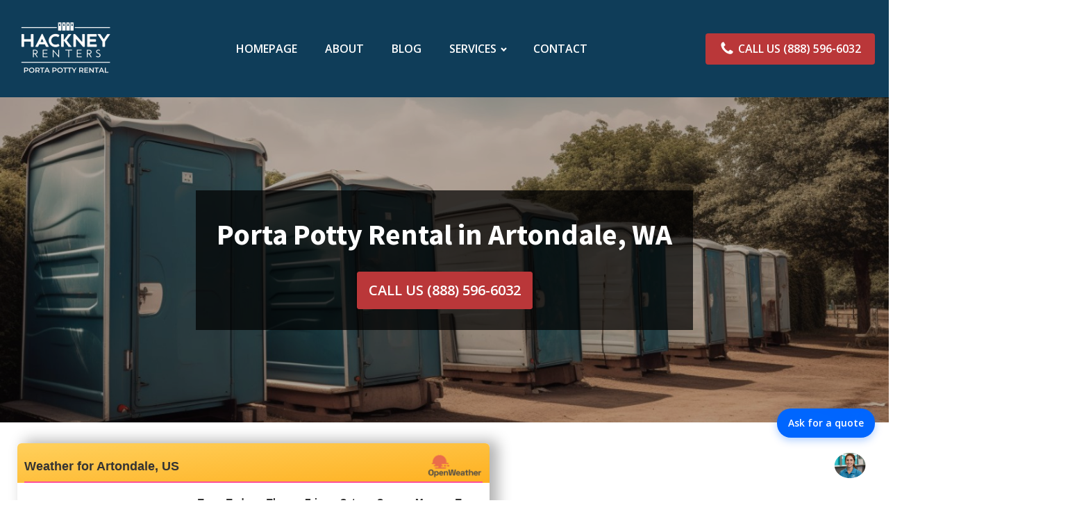

--- FILE ---
content_type: text/css; charset=UTF-8
request_url: https://hackneyrenters.org/wp-content/uploads/oxygen/css/12.css?cache=1749802635&ver=6.9
body_size: 740
content:
#section-226-12 > .ct-section-inner-wrap{padding-top:20px;padding-bottom:20px;display:flex}#section-226-12{display:block}#section-226-12{background-color:#0f3d59;text-align:left}#section-244-12 > .ct-section-inner-wrap{padding-top:30px;padding-bottom:0}#section-244-12{background-color:#374047}#div_block-232-12{flex-direction:row;display:flex;justify-content:space-between;align-items:center;width:100%}#div_block-245-12{width:100%;flex-direction:row;display:flex;justify-content:space-between;text-align:justify;margin-bottom:30px}#div_block-248-12{text-align:left;flex-direction:row;display:flex}#div_block-275-12{text-align:left;flex-direction:row;display:flex;align-items:center;margin-bottom:10px}#div_block-269-12{width:100%;margin-bottom:20px;text-align:left;align-items:center}@media (max-width:767px){#div_block-245-12{text-align:justify;flex-direction:column;display:flex}}@media (max-width:767px){#div_block-246-12{width:100%;text-align:left;align-items:center;margin-bottom:20px}}@media (max-width:767px){#div_block-252-12{width:100%;text-align:left;align-items:center;margin-bottom:20px}}@media (max-width:767px){#div_block-258-12{width:100%;text-align:center;align-items:flex-start}}#text_block-238-12{color:#ffffff;text-transform:uppercase;font-weight:600}#text_block-253-12{color:#ffffff;margin-bottom:10px;font-size:18px}#text_block-259-12{color:#ffffff;margin-bottom:10px;font-size:18px}#text_block-270-12{color:#f9f9fa;font-size:14px}#link_text-255-12{color:#f9f9fa;margin-bottom:10px}#link_text-255-12:hover{color:#fd625e}#link_text-256-12{color:#f9f9fa;margin-bottom:10px}#link_text-256-12:hover{color:#fd625e}#link_text-257-12{color:#f9f9fa;margin-bottom:10px}#link_text-257-12:hover{color:#fd625e}#link_text-277-12{color:#f9f9fa}#link-237-12{text-align:center;flex-direction:row;display:flex;align-items:center;padding-left:20px;padding-right:20px;padding-top:10px;padding-bottom:10px;background-color:#ba3739;border-radius:4px}#link-237-12:hover{background-color:#fd625e}@media (max-width:767px){#link-237-12{display:none}}@media (max-width:479px){#link-237-12{padding-left:10px;padding-right:10px}}#image-229-12{width:150px}#image-247-12{width:150px}@media (max-width:479px){#image-229-12{width:120px}}#fancy_icon-239-12{color:#ffffff}#fancy_icon-239-12>svg{width:22px;height:22px}#fancy_icon-239-12{margin-right:5px}#fancy_icon-249-12{color:#f9f9fa}#fancy_icon-249-12>svg{width:40px;height:40px}#fancy_icon-249-12{margin-right:10px}#fancy_icon-250-12{color:#f9f9fa}#fancy_icon-250-12>svg{width:40px;height:40px}#fancy_icon-250-12{margin-right:10px}#fancy_icon-251-12{color:#f9f9fa}#fancy_icon-251-12>svg{width:40px;height:40px}#fancy_icon-251-12{margin-right:10px}#fancy_icon-296-12{color:#f9f9fa}#fancy_icon-296-12>svg{width:40px;height:40px}#fancy_icon-296-12{margin-right:10px}#fancy_icon-298-12{color:#f9f9fa}#fancy_icon-298-12>svg{width:40px;height:40px}#fancy_icon-298-12{margin-right:10px}#fancy_icon-300-12{color:#f9f9fa}#fancy_icon-300-12>svg{width:40px;height:40px}#fancy_icon-300-12{margin-right:10px}#fancy_icon-276-12{color:#f9f9fa}#fancy_icon-276-12>svg{width:28px;height:28px}#fancy_icon-276-12{margin-right:10px}#_nav_menu-274-12 .oxy-nav-menu-hamburger-line{background-color:#ffffff}@media (max-width:991px){#_nav_menu-274-12 .oxy-nav-menu-list{display:none}#_nav_menu-274-12 .oxy-menu-toggle{display:initial}#_nav_menu-274-12.oxy-nav-menu.oxy-nav-menu-open .oxy-nav-menu-list{display:initial}}#_nav_menu-274-12.oxy-nav-menu.oxy-nav-menu-open{background-color:#000000;margin-top:0 !important;margin-right:0 !important;margin-left:0 !important;margin-bottom:0 !important}#_nav_menu-274-12.oxy-nav-menu.oxy-nav-menu-open .menu-item a{color:#ba3739;padding-top:20px;padding-bottom:20px;padding-left:20px;padding-right:20px}#_nav_menu-274-12.oxy-nav-menu.oxy-nav-menu-open .menu-item a:hover{color:#fd625e}#_nav_menu-274-12 .oxy-nav-menu-hamburger-wrap{width:28px;height:28px;margin-top:10px;margin-bottom:10px}#_nav_menu-274-12 .oxy-nav-menu-hamburger{width:28px;height:22px}#_nav_menu-274-12 .oxy-nav-menu-hamburger-line{height:4px;background-color:#ffffff}#_nav_menu-274-12 .oxy-nav-menu-hamburger-wrap:hover .oxy-nav-menu-hamburger-line{background-color:#ba3739}#_nav_menu-274-12.oxy-nav-menu-open .oxy-nav-menu-hamburger .oxy-nav-menu-hamburger-line:first-child{top:9px}#_nav_menu-274-12.oxy-nav-menu-open .oxy-nav-menu-hamburger .oxy-nav-menu-hamburger-line:last-child{top:-9px}#_nav_menu-274-12 .menu-item > .sub-menu{transition-duration:0.3s}#_nav_menu-274-12 .oxy-nav-menu-list{flex-direction:row}#_nav_menu-274-12 .menu-item a{padding-top:20px;padding-left:20px;padding-right:20px;padding-bottom:20px;color:#ffffff;text-transform:uppercase;font-weight:600;transition-duration:0.3s}#_nav_menu-274-12.oxy-nav-menu:not(.oxy-nav-menu-open) .sub-menu .menu-item a{border:0;padding-top:20px;padding-bottom:20px}#_nav_menu-274-12 .menu-item:focus-within a,#_nav_menu-274-12 .menu-item:hover a{padding-bottom:18px;border-bottom-width:2px;color:#ba3739}#_nav_menu-274-12.oxy-nav-menu:not(.oxy-nav-menu-open) .sub-menu .menu-item a:hover{border:0;padding-top:20px;padding-bottom:20px}

--- FILE ---
content_type: text/css; charset=UTF-8
request_url: https://hackneyrenters.org/wp-content/uploads/oxygen/css/444.css?cache=1702664629&ver=6.9
body_size: 154
content:
#section-23-444 > .ct-section-inner-wrap{align-items:center}#section-23-444{background-repeat:no-repeat;height:65vh;text-align:left;background-position:50% 50%}#section-2-444 > .ct-section-inner-wrap{padding-top:30px;padding-bottom:0}#div_block-31-444{background-color:rgba(0,0,0,0.7);padding-bottom:30px;padding-top:30px;padding-right:30px;padding-left:30px;text-align:left;align-items:center;margin-top:auto;margin-bottom:auto}@media (max-width:767px){#div_block-31-444{padding-bottom:20px;padding-top:20px;padding-right:20px;padding-left:20px}}#headline-32-444{color:#ffffff;font-size:42px;max-width:720px;text-align:center;margin-bottom:20px}@media (max-width:767px){#headline-32-444{font-size:36px}}@media (max-width:479px){#headline-32-444{font-size:32px}}#link_button-35-444{background-color:#ba3739;border:1px solid #ba3739}#link_button-35-444{font-size:20px;font-weight:600}#link_button-35-444:hover{background-color:#fd625e;border:1px solid #fd625e}

--- FILE ---
content_type: text/css
request_url: https://static.landbot.io/landbot-3/design/29.css
body_size: -12
content:
/* CUSTOM STYLES */

/* Add here your custom styles */

/* Variables */
:root {
  --dark-color: 47, 50, 74;
}

/* Box-shadows with main color */

.Header.Header--isSticky {
  box-shadow: 0 2px 18px 0 rgba(var(--dark-color), 0.16);
}

.Header__Subtitle {
  opacity: 0.8;
}

.PersistentMenu .buttons:not(.is-layout-vertical) .button--PersistentMenu:not(.is-transparent) {
  color: white !important;
  border: 1px solid white !important;
}

.custom-buttons .custom-button:hover,
.custom-buttons .input-button:hover,
.input-buttons .custom-button:hover,
.input-buttons .input-button:hover {
  box-shadow:
    0 6px 21px -11px rgba(var(--dark-color), 0.29),
    0 13px 17px -16px rgba(var(--dark-color), 0.3);
}

[class^='Input'] .input:not(:focus),
[class^='Input'] .textarea:not(:focus) {
  box-shadow: inset 0 0 100px 100px rgba(var(--dark-color), 0.08);
}

/* Persistent vertical hover color */

.PersistentMenu.PersistentMenu--VerticalVersion .buttons .custom-button:hover {
  color: var(--message_background_color_bot) !important;
}

/* Branding and back mobile colors */

.Branding__TextItem,
.BackButton__FooterContainer button.BackButton.custom-button .BackButton_Label,
.BackButton__FooterContainer button.BackButton.custom-button .BackButton_Icon svg path {
  color: rgba(var(--dark-color), 0.6) !important;
  fill: rgba(var(--dark-color), 0.8) !important;
}

@media (min-width: 768px) {
  .BackButton.custom-button:hover,
  .BackButton.input-button:hover {
    background-color: rgba(var(--dark-color), 0.12) !important;
  }
}

@media (max-width: 767px) {
  .Footer {
    background-color: rgba(var(--dark-color), 0.06);
  }
}


--- FILE ---
content_type: text/plain; charset=utf-8
request_url: https://api.openweathermap.org/data/2.5/widgets/forecast?id=5785909&units=imperial&cnt=8&appid=81792a6d4dd84df44a1904b1339e04e7&callback=jQuery341038994320334446586_1767746413929&_=1767746413931
body_size: 3270
content:
jQuery341038994320334446586_1767746413929({"city":{"id":5785909,"name":"Artondale","coord":{"lon":-122.6207,"lat":47.2995},"country":"US","population":0,"timezone":-28800},"cod":"200","message":1.3997514,"cnt":8,"list":[{"dt":1767729600,"sunrise":1767715006,"sunset":1767746136,"temp":{"day":42.44,"min":39.22,"max":43.7,"night":39.56,"eve":43.65,"morn":41.4},"feels_like":{"day":34.79,"night":32.47,"eve":37.63,"morn":34.52},"pressure":1006,"humidity":91,"weather":[{"id":501,"main":"Rain","description":"moderate rain","icon":"10d"}],"speed":16.82,"deg":200,"gust":42.61,"clouds":100,"pop":1,"rain":17.25},{"dt":1767816000,"sunrise":1767801390,"sunset":1767832604,"temp":{"day":39.58,"min":36.93,"max":41.56,"night":39.06,"eve":38.77,"morn":39.04},"feels_like":{"day":32.29,"night":34.88,"eve":31.89,"morn":32.59},"pressure":1006,"humidity":88,"weather":[{"id":501,"main":"Rain","description":"moderate rain","icon":"10d"}],"speed":12.57,"deg":224,"gust":30.67,"clouds":100,"pop":1,"rain":3.99},{"dt":1767902400,"sunrise":1767887771,"sunset":1767919073,"temp":{"day":42.64,"min":34.07,"max":45.34,"night":38.05,"eve":41.05,"morn":34.07},"feels_like":{"day":37.62,"night":38.05,"eve":37.08,"morn":30.76},"pressure":1022,"humidity":81,"weather":[{"id":804,"main":"Clouds","description":"overcast clouds","icon":"04d"}],"speed":9.93,"deg":227,"gust":22.3,"clouds":100,"pop":0.11},{"dt":1767988800,"sunrise":1767974149,"sunset":1768005544,"temp":{"day":43.5,"min":38.41,"max":45.93,"night":39.18,"eve":40.95,"morn":40.64},"feels_like":{"day":43.5,"night":39.18,"eve":40.95,"morn":40.64},"pressure":1032,"humidity":89,"weather":[{"id":804,"main":"Clouds","description":"overcast clouds","icon":"04d"}],"speed":3.38,"deg":222,"gust":14,"clouds":99,"pop":0},{"dt":1768075200,"sunrise":1768060525,"sunset":1768092017,"temp":{"day":45.73,"min":35.98,"max":45.73,"night":41.65,"eve":42.17,"morn":35.98},"feels_like":{"day":45.73,"night":39.56,"eve":39.33,"morn":35.98},"pressure":1028,"humidity":62,"weather":[{"id":804,"main":"Clouds","description":"overcast clouds","icon":"04d"}],"speed":4.61,"deg":182,"gust":15.23,"clouds":100,"pop":0},{"dt":1768161600,"sunrise":1768146898,"sunset":1768178492,"temp":{"day":48.61,"min":41.02,"max":48.61,"night":42.58,"eve":43.84,"morn":41.54},"feels_like":{"day":45.55,"night":40.28,"eve":41.2,"morn":41.54},"pressure":1030,"humidity":85,"weather":[{"id":500,"main":"Rain","description":"light rain","icon":"10d"}],"speed":6.91,"deg":222,"gust":19.13,"clouds":100,"pop":1,"rain":3.22},{"dt":1768248000,"sunrise":1768233268,"sunset":1768264968,"temp":{"day":51.57,"min":41.47,"max":51.57,"night":44.49,"eve":45.28,"morn":44.08},"feels_like":{"day":50,"night":44.49,"eve":45.28,"morn":41.68},"pressure":1031,"humidity":76,"weather":[{"id":804,"main":"Clouds","description":"overcast clouds","icon":"04d"}],"speed":4.43,"deg":151,"gust":8.95,"clouds":100,"pop":0},{"dt":1768334400,"sunrise":1768319635,"sunset":1768351446,"temp":{"day":49.5,"min":42.78,"max":49.5,"night":42.78,"eve":44.1,"morn":44.31},"feels_like":{"day":49.06,"night":42.78,"eve":44.1,"morn":42.85},"pressure":1025,"humidity":84,"weather":[{"id":804,"main":"Clouds","description":"overcast clouds","icon":"04d"}],"speed":3.42,"deg":37,"gust":11.14,"clouds":100,"pop":0}]})

--- FILE ---
content_type: text/plain; charset=utf-8
request_url: https://api.openweathermap.org/data/2.5/widgets/weather?id=5785909&units=imperial&appid=81792a6d4dd84df44a1904b1339e04e7&callback=jQuery341038994320334446586_1767746413929&_=1767746413930
body_size: 569
content:
jQuery341038994320334446586_1767746413929({"coord":{"lon":-122.6207,"lat":47.2995},"weather":[{"id":804,"main":"Clouds","description":"overcast clouds","icon":"04n"}],"base":"stations","main":{"temp":43.5,"feels_like":36.01,"temp_min":41.88,"temp_max":44.31,"pressure":1005,"humidity":94,"sea_level":1005,"grnd_level":998},"visibility":10000,"wind":{"speed":16.11,"deg":210,"gust":24.16},"clouds":{"all":100},"dt":1767746414,"sys":{"type":1,"id":6022,"country":"US","sunrise":1767715006,"sunset":1767746136},"timezone":-28800,"id":5785909,"name":"Artondale","cod":200})